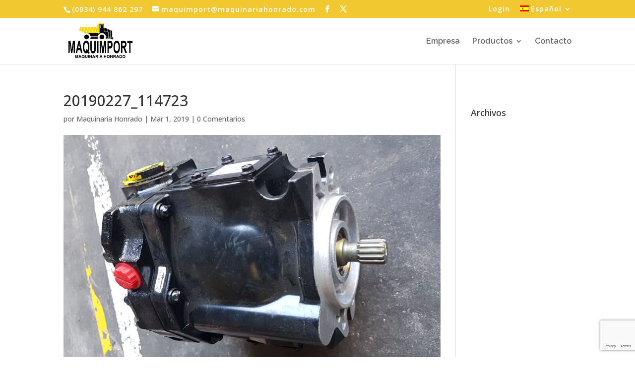

--- FILE ---
content_type: text/html; charset=utf-8
request_url: https://www.google.com/recaptcha/api2/anchor?ar=1&k=6LeZZqwpAAAAAEkMro6C6S9qJ50cNLz8nYAO6N2O&co=aHR0cHM6Ly93d3cubWFxdWluYXJpYWhvbnJhZG8uY29tOjQ0Mw..&hl=en&v=PoyoqOPhxBO7pBk68S4YbpHZ&size=invisible&anchor-ms=20000&execute-ms=30000&cb=3u6gg1kudf2
body_size: 48668
content:
<!DOCTYPE HTML><html dir="ltr" lang="en"><head><meta http-equiv="Content-Type" content="text/html; charset=UTF-8">
<meta http-equiv="X-UA-Compatible" content="IE=edge">
<title>reCAPTCHA</title>
<style type="text/css">
/* cyrillic-ext */
@font-face {
  font-family: 'Roboto';
  font-style: normal;
  font-weight: 400;
  font-stretch: 100%;
  src: url(//fonts.gstatic.com/s/roboto/v48/KFO7CnqEu92Fr1ME7kSn66aGLdTylUAMa3GUBHMdazTgWw.woff2) format('woff2');
  unicode-range: U+0460-052F, U+1C80-1C8A, U+20B4, U+2DE0-2DFF, U+A640-A69F, U+FE2E-FE2F;
}
/* cyrillic */
@font-face {
  font-family: 'Roboto';
  font-style: normal;
  font-weight: 400;
  font-stretch: 100%;
  src: url(//fonts.gstatic.com/s/roboto/v48/KFO7CnqEu92Fr1ME7kSn66aGLdTylUAMa3iUBHMdazTgWw.woff2) format('woff2');
  unicode-range: U+0301, U+0400-045F, U+0490-0491, U+04B0-04B1, U+2116;
}
/* greek-ext */
@font-face {
  font-family: 'Roboto';
  font-style: normal;
  font-weight: 400;
  font-stretch: 100%;
  src: url(//fonts.gstatic.com/s/roboto/v48/KFO7CnqEu92Fr1ME7kSn66aGLdTylUAMa3CUBHMdazTgWw.woff2) format('woff2');
  unicode-range: U+1F00-1FFF;
}
/* greek */
@font-face {
  font-family: 'Roboto';
  font-style: normal;
  font-weight: 400;
  font-stretch: 100%;
  src: url(//fonts.gstatic.com/s/roboto/v48/KFO7CnqEu92Fr1ME7kSn66aGLdTylUAMa3-UBHMdazTgWw.woff2) format('woff2');
  unicode-range: U+0370-0377, U+037A-037F, U+0384-038A, U+038C, U+038E-03A1, U+03A3-03FF;
}
/* math */
@font-face {
  font-family: 'Roboto';
  font-style: normal;
  font-weight: 400;
  font-stretch: 100%;
  src: url(//fonts.gstatic.com/s/roboto/v48/KFO7CnqEu92Fr1ME7kSn66aGLdTylUAMawCUBHMdazTgWw.woff2) format('woff2');
  unicode-range: U+0302-0303, U+0305, U+0307-0308, U+0310, U+0312, U+0315, U+031A, U+0326-0327, U+032C, U+032F-0330, U+0332-0333, U+0338, U+033A, U+0346, U+034D, U+0391-03A1, U+03A3-03A9, U+03B1-03C9, U+03D1, U+03D5-03D6, U+03F0-03F1, U+03F4-03F5, U+2016-2017, U+2034-2038, U+203C, U+2040, U+2043, U+2047, U+2050, U+2057, U+205F, U+2070-2071, U+2074-208E, U+2090-209C, U+20D0-20DC, U+20E1, U+20E5-20EF, U+2100-2112, U+2114-2115, U+2117-2121, U+2123-214F, U+2190, U+2192, U+2194-21AE, U+21B0-21E5, U+21F1-21F2, U+21F4-2211, U+2213-2214, U+2216-22FF, U+2308-230B, U+2310, U+2319, U+231C-2321, U+2336-237A, U+237C, U+2395, U+239B-23B7, U+23D0, U+23DC-23E1, U+2474-2475, U+25AF, U+25B3, U+25B7, U+25BD, U+25C1, U+25CA, U+25CC, U+25FB, U+266D-266F, U+27C0-27FF, U+2900-2AFF, U+2B0E-2B11, U+2B30-2B4C, U+2BFE, U+3030, U+FF5B, U+FF5D, U+1D400-1D7FF, U+1EE00-1EEFF;
}
/* symbols */
@font-face {
  font-family: 'Roboto';
  font-style: normal;
  font-weight: 400;
  font-stretch: 100%;
  src: url(//fonts.gstatic.com/s/roboto/v48/KFO7CnqEu92Fr1ME7kSn66aGLdTylUAMaxKUBHMdazTgWw.woff2) format('woff2');
  unicode-range: U+0001-000C, U+000E-001F, U+007F-009F, U+20DD-20E0, U+20E2-20E4, U+2150-218F, U+2190, U+2192, U+2194-2199, U+21AF, U+21E6-21F0, U+21F3, U+2218-2219, U+2299, U+22C4-22C6, U+2300-243F, U+2440-244A, U+2460-24FF, U+25A0-27BF, U+2800-28FF, U+2921-2922, U+2981, U+29BF, U+29EB, U+2B00-2BFF, U+4DC0-4DFF, U+FFF9-FFFB, U+10140-1018E, U+10190-1019C, U+101A0, U+101D0-101FD, U+102E0-102FB, U+10E60-10E7E, U+1D2C0-1D2D3, U+1D2E0-1D37F, U+1F000-1F0FF, U+1F100-1F1AD, U+1F1E6-1F1FF, U+1F30D-1F30F, U+1F315, U+1F31C, U+1F31E, U+1F320-1F32C, U+1F336, U+1F378, U+1F37D, U+1F382, U+1F393-1F39F, U+1F3A7-1F3A8, U+1F3AC-1F3AF, U+1F3C2, U+1F3C4-1F3C6, U+1F3CA-1F3CE, U+1F3D4-1F3E0, U+1F3ED, U+1F3F1-1F3F3, U+1F3F5-1F3F7, U+1F408, U+1F415, U+1F41F, U+1F426, U+1F43F, U+1F441-1F442, U+1F444, U+1F446-1F449, U+1F44C-1F44E, U+1F453, U+1F46A, U+1F47D, U+1F4A3, U+1F4B0, U+1F4B3, U+1F4B9, U+1F4BB, U+1F4BF, U+1F4C8-1F4CB, U+1F4D6, U+1F4DA, U+1F4DF, U+1F4E3-1F4E6, U+1F4EA-1F4ED, U+1F4F7, U+1F4F9-1F4FB, U+1F4FD-1F4FE, U+1F503, U+1F507-1F50B, U+1F50D, U+1F512-1F513, U+1F53E-1F54A, U+1F54F-1F5FA, U+1F610, U+1F650-1F67F, U+1F687, U+1F68D, U+1F691, U+1F694, U+1F698, U+1F6AD, U+1F6B2, U+1F6B9-1F6BA, U+1F6BC, U+1F6C6-1F6CF, U+1F6D3-1F6D7, U+1F6E0-1F6EA, U+1F6F0-1F6F3, U+1F6F7-1F6FC, U+1F700-1F7FF, U+1F800-1F80B, U+1F810-1F847, U+1F850-1F859, U+1F860-1F887, U+1F890-1F8AD, U+1F8B0-1F8BB, U+1F8C0-1F8C1, U+1F900-1F90B, U+1F93B, U+1F946, U+1F984, U+1F996, U+1F9E9, U+1FA00-1FA6F, U+1FA70-1FA7C, U+1FA80-1FA89, U+1FA8F-1FAC6, U+1FACE-1FADC, U+1FADF-1FAE9, U+1FAF0-1FAF8, U+1FB00-1FBFF;
}
/* vietnamese */
@font-face {
  font-family: 'Roboto';
  font-style: normal;
  font-weight: 400;
  font-stretch: 100%;
  src: url(//fonts.gstatic.com/s/roboto/v48/KFO7CnqEu92Fr1ME7kSn66aGLdTylUAMa3OUBHMdazTgWw.woff2) format('woff2');
  unicode-range: U+0102-0103, U+0110-0111, U+0128-0129, U+0168-0169, U+01A0-01A1, U+01AF-01B0, U+0300-0301, U+0303-0304, U+0308-0309, U+0323, U+0329, U+1EA0-1EF9, U+20AB;
}
/* latin-ext */
@font-face {
  font-family: 'Roboto';
  font-style: normal;
  font-weight: 400;
  font-stretch: 100%;
  src: url(//fonts.gstatic.com/s/roboto/v48/KFO7CnqEu92Fr1ME7kSn66aGLdTylUAMa3KUBHMdazTgWw.woff2) format('woff2');
  unicode-range: U+0100-02BA, U+02BD-02C5, U+02C7-02CC, U+02CE-02D7, U+02DD-02FF, U+0304, U+0308, U+0329, U+1D00-1DBF, U+1E00-1E9F, U+1EF2-1EFF, U+2020, U+20A0-20AB, U+20AD-20C0, U+2113, U+2C60-2C7F, U+A720-A7FF;
}
/* latin */
@font-face {
  font-family: 'Roboto';
  font-style: normal;
  font-weight: 400;
  font-stretch: 100%;
  src: url(//fonts.gstatic.com/s/roboto/v48/KFO7CnqEu92Fr1ME7kSn66aGLdTylUAMa3yUBHMdazQ.woff2) format('woff2');
  unicode-range: U+0000-00FF, U+0131, U+0152-0153, U+02BB-02BC, U+02C6, U+02DA, U+02DC, U+0304, U+0308, U+0329, U+2000-206F, U+20AC, U+2122, U+2191, U+2193, U+2212, U+2215, U+FEFF, U+FFFD;
}
/* cyrillic-ext */
@font-face {
  font-family: 'Roboto';
  font-style: normal;
  font-weight: 500;
  font-stretch: 100%;
  src: url(//fonts.gstatic.com/s/roboto/v48/KFO7CnqEu92Fr1ME7kSn66aGLdTylUAMa3GUBHMdazTgWw.woff2) format('woff2');
  unicode-range: U+0460-052F, U+1C80-1C8A, U+20B4, U+2DE0-2DFF, U+A640-A69F, U+FE2E-FE2F;
}
/* cyrillic */
@font-face {
  font-family: 'Roboto';
  font-style: normal;
  font-weight: 500;
  font-stretch: 100%;
  src: url(//fonts.gstatic.com/s/roboto/v48/KFO7CnqEu92Fr1ME7kSn66aGLdTylUAMa3iUBHMdazTgWw.woff2) format('woff2');
  unicode-range: U+0301, U+0400-045F, U+0490-0491, U+04B0-04B1, U+2116;
}
/* greek-ext */
@font-face {
  font-family: 'Roboto';
  font-style: normal;
  font-weight: 500;
  font-stretch: 100%;
  src: url(//fonts.gstatic.com/s/roboto/v48/KFO7CnqEu92Fr1ME7kSn66aGLdTylUAMa3CUBHMdazTgWw.woff2) format('woff2');
  unicode-range: U+1F00-1FFF;
}
/* greek */
@font-face {
  font-family: 'Roboto';
  font-style: normal;
  font-weight: 500;
  font-stretch: 100%;
  src: url(//fonts.gstatic.com/s/roboto/v48/KFO7CnqEu92Fr1ME7kSn66aGLdTylUAMa3-UBHMdazTgWw.woff2) format('woff2');
  unicode-range: U+0370-0377, U+037A-037F, U+0384-038A, U+038C, U+038E-03A1, U+03A3-03FF;
}
/* math */
@font-face {
  font-family: 'Roboto';
  font-style: normal;
  font-weight: 500;
  font-stretch: 100%;
  src: url(//fonts.gstatic.com/s/roboto/v48/KFO7CnqEu92Fr1ME7kSn66aGLdTylUAMawCUBHMdazTgWw.woff2) format('woff2');
  unicode-range: U+0302-0303, U+0305, U+0307-0308, U+0310, U+0312, U+0315, U+031A, U+0326-0327, U+032C, U+032F-0330, U+0332-0333, U+0338, U+033A, U+0346, U+034D, U+0391-03A1, U+03A3-03A9, U+03B1-03C9, U+03D1, U+03D5-03D6, U+03F0-03F1, U+03F4-03F5, U+2016-2017, U+2034-2038, U+203C, U+2040, U+2043, U+2047, U+2050, U+2057, U+205F, U+2070-2071, U+2074-208E, U+2090-209C, U+20D0-20DC, U+20E1, U+20E5-20EF, U+2100-2112, U+2114-2115, U+2117-2121, U+2123-214F, U+2190, U+2192, U+2194-21AE, U+21B0-21E5, U+21F1-21F2, U+21F4-2211, U+2213-2214, U+2216-22FF, U+2308-230B, U+2310, U+2319, U+231C-2321, U+2336-237A, U+237C, U+2395, U+239B-23B7, U+23D0, U+23DC-23E1, U+2474-2475, U+25AF, U+25B3, U+25B7, U+25BD, U+25C1, U+25CA, U+25CC, U+25FB, U+266D-266F, U+27C0-27FF, U+2900-2AFF, U+2B0E-2B11, U+2B30-2B4C, U+2BFE, U+3030, U+FF5B, U+FF5D, U+1D400-1D7FF, U+1EE00-1EEFF;
}
/* symbols */
@font-face {
  font-family: 'Roboto';
  font-style: normal;
  font-weight: 500;
  font-stretch: 100%;
  src: url(//fonts.gstatic.com/s/roboto/v48/KFO7CnqEu92Fr1ME7kSn66aGLdTylUAMaxKUBHMdazTgWw.woff2) format('woff2');
  unicode-range: U+0001-000C, U+000E-001F, U+007F-009F, U+20DD-20E0, U+20E2-20E4, U+2150-218F, U+2190, U+2192, U+2194-2199, U+21AF, U+21E6-21F0, U+21F3, U+2218-2219, U+2299, U+22C4-22C6, U+2300-243F, U+2440-244A, U+2460-24FF, U+25A0-27BF, U+2800-28FF, U+2921-2922, U+2981, U+29BF, U+29EB, U+2B00-2BFF, U+4DC0-4DFF, U+FFF9-FFFB, U+10140-1018E, U+10190-1019C, U+101A0, U+101D0-101FD, U+102E0-102FB, U+10E60-10E7E, U+1D2C0-1D2D3, U+1D2E0-1D37F, U+1F000-1F0FF, U+1F100-1F1AD, U+1F1E6-1F1FF, U+1F30D-1F30F, U+1F315, U+1F31C, U+1F31E, U+1F320-1F32C, U+1F336, U+1F378, U+1F37D, U+1F382, U+1F393-1F39F, U+1F3A7-1F3A8, U+1F3AC-1F3AF, U+1F3C2, U+1F3C4-1F3C6, U+1F3CA-1F3CE, U+1F3D4-1F3E0, U+1F3ED, U+1F3F1-1F3F3, U+1F3F5-1F3F7, U+1F408, U+1F415, U+1F41F, U+1F426, U+1F43F, U+1F441-1F442, U+1F444, U+1F446-1F449, U+1F44C-1F44E, U+1F453, U+1F46A, U+1F47D, U+1F4A3, U+1F4B0, U+1F4B3, U+1F4B9, U+1F4BB, U+1F4BF, U+1F4C8-1F4CB, U+1F4D6, U+1F4DA, U+1F4DF, U+1F4E3-1F4E6, U+1F4EA-1F4ED, U+1F4F7, U+1F4F9-1F4FB, U+1F4FD-1F4FE, U+1F503, U+1F507-1F50B, U+1F50D, U+1F512-1F513, U+1F53E-1F54A, U+1F54F-1F5FA, U+1F610, U+1F650-1F67F, U+1F687, U+1F68D, U+1F691, U+1F694, U+1F698, U+1F6AD, U+1F6B2, U+1F6B9-1F6BA, U+1F6BC, U+1F6C6-1F6CF, U+1F6D3-1F6D7, U+1F6E0-1F6EA, U+1F6F0-1F6F3, U+1F6F7-1F6FC, U+1F700-1F7FF, U+1F800-1F80B, U+1F810-1F847, U+1F850-1F859, U+1F860-1F887, U+1F890-1F8AD, U+1F8B0-1F8BB, U+1F8C0-1F8C1, U+1F900-1F90B, U+1F93B, U+1F946, U+1F984, U+1F996, U+1F9E9, U+1FA00-1FA6F, U+1FA70-1FA7C, U+1FA80-1FA89, U+1FA8F-1FAC6, U+1FACE-1FADC, U+1FADF-1FAE9, U+1FAF0-1FAF8, U+1FB00-1FBFF;
}
/* vietnamese */
@font-face {
  font-family: 'Roboto';
  font-style: normal;
  font-weight: 500;
  font-stretch: 100%;
  src: url(//fonts.gstatic.com/s/roboto/v48/KFO7CnqEu92Fr1ME7kSn66aGLdTylUAMa3OUBHMdazTgWw.woff2) format('woff2');
  unicode-range: U+0102-0103, U+0110-0111, U+0128-0129, U+0168-0169, U+01A0-01A1, U+01AF-01B0, U+0300-0301, U+0303-0304, U+0308-0309, U+0323, U+0329, U+1EA0-1EF9, U+20AB;
}
/* latin-ext */
@font-face {
  font-family: 'Roboto';
  font-style: normal;
  font-weight: 500;
  font-stretch: 100%;
  src: url(//fonts.gstatic.com/s/roboto/v48/KFO7CnqEu92Fr1ME7kSn66aGLdTylUAMa3KUBHMdazTgWw.woff2) format('woff2');
  unicode-range: U+0100-02BA, U+02BD-02C5, U+02C7-02CC, U+02CE-02D7, U+02DD-02FF, U+0304, U+0308, U+0329, U+1D00-1DBF, U+1E00-1E9F, U+1EF2-1EFF, U+2020, U+20A0-20AB, U+20AD-20C0, U+2113, U+2C60-2C7F, U+A720-A7FF;
}
/* latin */
@font-face {
  font-family: 'Roboto';
  font-style: normal;
  font-weight: 500;
  font-stretch: 100%;
  src: url(//fonts.gstatic.com/s/roboto/v48/KFO7CnqEu92Fr1ME7kSn66aGLdTylUAMa3yUBHMdazQ.woff2) format('woff2');
  unicode-range: U+0000-00FF, U+0131, U+0152-0153, U+02BB-02BC, U+02C6, U+02DA, U+02DC, U+0304, U+0308, U+0329, U+2000-206F, U+20AC, U+2122, U+2191, U+2193, U+2212, U+2215, U+FEFF, U+FFFD;
}
/* cyrillic-ext */
@font-face {
  font-family: 'Roboto';
  font-style: normal;
  font-weight: 900;
  font-stretch: 100%;
  src: url(//fonts.gstatic.com/s/roboto/v48/KFO7CnqEu92Fr1ME7kSn66aGLdTylUAMa3GUBHMdazTgWw.woff2) format('woff2');
  unicode-range: U+0460-052F, U+1C80-1C8A, U+20B4, U+2DE0-2DFF, U+A640-A69F, U+FE2E-FE2F;
}
/* cyrillic */
@font-face {
  font-family: 'Roboto';
  font-style: normal;
  font-weight: 900;
  font-stretch: 100%;
  src: url(//fonts.gstatic.com/s/roboto/v48/KFO7CnqEu92Fr1ME7kSn66aGLdTylUAMa3iUBHMdazTgWw.woff2) format('woff2');
  unicode-range: U+0301, U+0400-045F, U+0490-0491, U+04B0-04B1, U+2116;
}
/* greek-ext */
@font-face {
  font-family: 'Roboto';
  font-style: normal;
  font-weight: 900;
  font-stretch: 100%;
  src: url(//fonts.gstatic.com/s/roboto/v48/KFO7CnqEu92Fr1ME7kSn66aGLdTylUAMa3CUBHMdazTgWw.woff2) format('woff2');
  unicode-range: U+1F00-1FFF;
}
/* greek */
@font-face {
  font-family: 'Roboto';
  font-style: normal;
  font-weight: 900;
  font-stretch: 100%;
  src: url(//fonts.gstatic.com/s/roboto/v48/KFO7CnqEu92Fr1ME7kSn66aGLdTylUAMa3-UBHMdazTgWw.woff2) format('woff2');
  unicode-range: U+0370-0377, U+037A-037F, U+0384-038A, U+038C, U+038E-03A1, U+03A3-03FF;
}
/* math */
@font-face {
  font-family: 'Roboto';
  font-style: normal;
  font-weight: 900;
  font-stretch: 100%;
  src: url(//fonts.gstatic.com/s/roboto/v48/KFO7CnqEu92Fr1ME7kSn66aGLdTylUAMawCUBHMdazTgWw.woff2) format('woff2');
  unicode-range: U+0302-0303, U+0305, U+0307-0308, U+0310, U+0312, U+0315, U+031A, U+0326-0327, U+032C, U+032F-0330, U+0332-0333, U+0338, U+033A, U+0346, U+034D, U+0391-03A1, U+03A3-03A9, U+03B1-03C9, U+03D1, U+03D5-03D6, U+03F0-03F1, U+03F4-03F5, U+2016-2017, U+2034-2038, U+203C, U+2040, U+2043, U+2047, U+2050, U+2057, U+205F, U+2070-2071, U+2074-208E, U+2090-209C, U+20D0-20DC, U+20E1, U+20E5-20EF, U+2100-2112, U+2114-2115, U+2117-2121, U+2123-214F, U+2190, U+2192, U+2194-21AE, U+21B0-21E5, U+21F1-21F2, U+21F4-2211, U+2213-2214, U+2216-22FF, U+2308-230B, U+2310, U+2319, U+231C-2321, U+2336-237A, U+237C, U+2395, U+239B-23B7, U+23D0, U+23DC-23E1, U+2474-2475, U+25AF, U+25B3, U+25B7, U+25BD, U+25C1, U+25CA, U+25CC, U+25FB, U+266D-266F, U+27C0-27FF, U+2900-2AFF, U+2B0E-2B11, U+2B30-2B4C, U+2BFE, U+3030, U+FF5B, U+FF5D, U+1D400-1D7FF, U+1EE00-1EEFF;
}
/* symbols */
@font-face {
  font-family: 'Roboto';
  font-style: normal;
  font-weight: 900;
  font-stretch: 100%;
  src: url(//fonts.gstatic.com/s/roboto/v48/KFO7CnqEu92Fr1ME7kSn66aGLdTylUAMaxKUBHMdazTgWw.woff2) format('woff2');
  unicode-range: U+0001-000C, U+000E-001F, U+007F-009F, U+20DD-20E0, U+20E2-20E4, U+2150-218F, U+2190, U+2192, U+2194-2199, U+21AF, U+21E6-21F0, U+21F3, U+2218-2219, U+2299, U+22C4-22C6, U+2300-243F, U+2440-244A, U+2460-24FF, U+25A0-27BF, U+2800-28FF, U+2921-2922, U+2981, U+29BF, U+29EB, U+2B00-2BFF, U+4DC0-4DFF, U+FFF9-FFFB, U+10140-1018E, U+10190-1019C, U+101A0, U+101D0-101FD, U+102E0-102FB, U+10E60-10E7E, U+1D2C0-1D2D3, U+1D2E0-1D37F, U+1F000-1F0FF, U+1F100-1F1AD, U+1F1E6-1F1FF, U+1F30D-1F30F, U+1F315, U+1F31C, U+1F31E, U+1F320-1F32C, U+1F336, U+1F378, U+1F37D, U+1F382, U+1F393-1F39F, U+1F3A7-1F3A8, U+1F3AC-1F3AF, U+1F3C2, U+1F3C4-1F3C6, U+1F3CA-1F3CE, U+1F3D4-1F3E0, U+1F3ED, U+1F3F1-1F3F3, U+1F3F5-1F3F7, U+1F408, U+1F415, U+1F41F, U+1F426, U+1F43F, U+1F441-1F442, U+1F444, U+1F446-1F449, U+1F44C-1F44E, U+1F453, U+1F46A, U+1F47D, U+1F4A3, U+1F4B0, U+1F4B3, U+1F4B9, U+1F4BB, U+1F4BF, U+1F4C8-1F4CB, U+1F4D6, U+1F4DA, U+1F4DF, U+1F4E3-1F4E6, U+1F4EA-1F4ED, U+1F4F7, U+1F4F9-1F4FB, U+1F4FD-1F4FE, U+1F503, U+1F507-1F50B, U+1F50D, U+1F512-1F513, U+1F53E-1F54A, U+1F54F-1F5FA, U+1F610, U+1F650-1F67F, U+1F687, U+1F68D, U+1F691, U+1F694, U+1F698, U+1F6AD, U+1F6B2, U+1F6B9-1F6BA, U+1F6BC, U+1F6C6-1F6CF, U+1F6D3-1F6D7, U+1F6E0-1F6EA, U+1F6F0-1F6F3, U+1F6F7-1F6FC, U+1F700-1F7FF, U+1F800-1F80B, U+1F810-1F847, U+1F850-1F859, U+1F860-1F887, U+1F890-1F8AD, U+1F8B0-1F8BB, U+1F8C0-1F8C1, U+1F900-1F90B, U+1F93B, U+1F946, U+1F984, U+1F996, U+1F9E9, U+1FA00-1FA6F, U+1FA70-1FA7C, U+1FA80-1FA89, U+1FA8F-1FAC6, U+1FACE-1FADC, U+1FADF-1FAE9, U+1FAF0-1FAF8, U+1FB00-1FBFF;
}
/* vietnamese */
@font-face {
  font-family: 'Roboto';
  font-style: normal;
  font-weight: 900;
  font-stretch: 100%;
  src: url(//fonts.gstatic.com/s/roboto/v48/KFO7CnqEu92Fr1ME7kSn66aGLdTylUAMa3OUBHMdazTgWw.woff2) format('woff2');
  unicode-range: U+0102-0103, U+0110-0111, U+0128-0129, U+0168-0169, U+01A0-01A1, U+01AF-01B0, U+0300-0301, U+0303-0304, U+0308-0309, U+0323, U+0329, U+1EA0-1EF9, U+20AB;
}
/* latin-ext */
@font-face {
  font-family: 'Roboto';
  font-style: normal;
  font-weight: 900;
  font-stretch: 100%;
  src: url(//fonts.gstatic.com/s/roboto/v48/KFO7CnqEu92Fr1ME7kSn66aGLdTylUAMa3KUBHMdazTgWw.woff2) format('woff2');
  unicode-range: U+0100-02BA, U+02BD-02C5, U+02C7-02CC, U+02CE-02D7, U+02DD-02FF, U+0304, U+0308, U+0329, U+1D00-1DBF, U+1E00-1E9F, U+1EF2-1EFF, U+2020, U+20A0-20AB, U+20AD-20C0, U+2113, U+2C60-2C7F, U+A720-A7FF;
}
/* latin */
@font-face {
  font-family: 'Roboto';
  font-style: normal;
  font-weight: 900;
  font-stretch: 100%;
  src: url(//fonts.gstatic.com/s/roboto/v48/KFO7CnqEu92Fr1ME7kSn66aGLdTylUAMa3yUBHMdazQ.woff2) format('woff2');
  unicode-range: U+0000-00FF, U+0131, U+0152-0153, U+02BB-02BC, U+02C6, U+02DA, U+02DC, U+0304, U+0308, U+0329, U+2000-206F, U+20AC, U+2122, U+2191, U+2193, U+2212, U+2215, U+FEFF, U+FFFD;
}

</style>
<link rel="stylesheet" type="text/css" href="https://www.gstatic.com/recaptcha/releases/PoyoqOPhxBO7pBk68S4YbpHZ/styles__ltr.css">
<script nonce="bIWjUrsAh-z7t2BwQo1BMw" type="text/javascript">window['__recaptcha_api'] = 'https://www.google.com/recaptcha/api2/';</script>
<script type="text/javascript" src="https://www.gstatic.com/recaptcha/releases/PoyoqOPhxBO7pBk68S4YbpHZ/recaptcha__en.js" nonce="bIWjUrsAh-z7t2BwQo1BMw">
      
    </script></head>
<body><div id="rc-anchor-alert" class="rc-anchor-alert"></div>
<input type="hidden" id="recaptcha-token" value="[base64]">
<script type="text/javascript" nonce="bIWjUrsAh-z7t2BwQo1BMw">
      recaptcha.anchor.Main.init("[\x22ainput\x22,[\x22bgdata\x22,\x22\x22,\[base64]/[base64]/[base64]/ZyhXLGgpOnEoW04sMjEsbF0sVywwKSxoKSxmYWxzZSxmYWxzZSl9Y2F0Y2goayl7RygzNTgsVyk/[base64]/[base64]/[base64]/[base64]/[base64]/[base64]/[base64]/bmV3IEJbT10oRFswXSk6dz09Mj9uZXcgQltPXShEWzBdLERbMV0pOnc9PTM/bmV3IEJbT10oRFswXSxEWzFdLERbMl0pOnc9PTQ/[base64]/[base64]/[base64]/[base64]/[base64]\\u003d\x22,\[base64]\\u003d\x22,\[base64]/CvHrCjsKWwrsNwrHDmnPCjFJvwoAUw7TDvA8XwoQrw7HCh0vCvRFFMW5Sczh5woLCt8OLIMKMRiABasOTwp/CmsOyw5fCrsOTwrM/PSnDqD8Zw5A1fcOfwpHDsmbDncK3w6okw5HCgcKJQgHCtcKOw4XDuWkEEnXChMOQwoZnCEdCdMOcw6nCkMOTGEEzwq/Cv8OHw4zCqMKlwqEbGMO7bsOKw4Mcw4nDnHx/bQ5xFcOubmHCv8OzXmB8w6fCuMKZw55tJQHCohXCu8OlKsOcQxnCnzB6w5ggL0XDkMOabsKpA0xOXMKDHFdTwrI8w6LCjMOFQyzCp2pJw5XDrMOTwrM0wrfDrsOWwofDm1vDsRtzwrTCr8OdwpIHCVxfw6Fgw4sXw6PCtkdxaVHCpDzDiThDNhw/IMOeW2k2wpV0fzZ9XS/Dqmc7wpnDvMKPw54kJDTDjUcuwokEw5DCigl2UcKueylxwolQLcO7w64Gw5PCgGUPwrTDjcOPLADDvz/[base64]/[base64]/Di0sKw4pLCzIrUBpCwrFhw4XClQLDswLCt0t3w5wmwpA3w6FVX8KoFB/[base64]/woYEOCtWwqcGIlrDlSTCgnIyw4fDjUbCuMK3NsK8w61tw5tRV24zdR1Pw53Drj9kw43Cgy/CggB0QxDCs8OKYE7ChMK4RcK5wqgrwrHCqV99wrI3w5ljw5XDt8O0dGfCrMKPw5LDpynDhsObw47CisKdaMK5w4/[base64]/CnsKrGsOvCDE9wrJ9GBrDlsOjwqpHw6PDhnPDnF/Cj8ONWMO4w54Aw5kIeE3DrG/DhQkZWwPDr1rDhsKXRBbClwYhw4rCncOpw5bCnE1Pw7xDIEvChA13w7/[base64]/RwYzaMOgA3ZcXgzCkcK5w5IzW0FdAsKGw4fCqgIHAT5WK8Klw7fCu8OEwpHDnMKWDsO0w6fDl8K1fVzCvsOzw4/Ct8KMwrZwU8OIwr7CgEfDnBHCscOyw4DDtXDDglk0KmYaw4MLB8OUCMK+wp9dw549wp/[base64]/YsKaT8OZw4MwwpjDicOQB8O/VsK2CE/[base64]/DhsODw73DokbCqUvCrWw4wpzCuX3Dq8OxWcOdeQNBMirCh8KrwoxOw4xOw6lLw5zDpsKhUsKWUMKPw7RlcQoDXcOedS8+wr0/AFVdwocRwqpxaxtaLTlVwqfDlgjDm1DDh8Ogwrd6w6XCgx3DosOBamPDpWx6wpDCix9tTyPDpT8Qw7/CplMnwpHCpMOKw5DDmy/[base64]/w5UgwoLDnsKgw4ZSL37CmcOXcMK3GsKvbcKmEMKoW8KbakFxfwPCkmnCj8O0CErDt8K7w6rCsMK6w7rCnz/CsSQ8w4nCokdteA7DvWAYw7fCukTDu0UGYibDhh4/KcKEw6I1DBDCpsOyCsOfwpnCg8KMwrbCssOJwoIxwphjwrvCnAkDQE0OGMKxwpgTw4xjwpdwwp7CtcOER8KcB8OmDUR8CS8GwphBOMK0OsOGVMOpw5grw5MOw7TCvA1MYcOww6LDncOCwqQGwo3ClH/DpMO+G8KdLF48ckXCu8OGw5/CqcKCwp7CrzjDgH0Swog4SsKfwrXCoBrDtcKTdMKpWzrDkcO2e0d0wpzDqMKhXWPClB8iwofDgUguAyp8FW5JwqV/[base64]/R34nw79MwpXDvsKZS39oHMOmwotcPcKjG3o2w6jDvcKdwoVcT8OjQ8KAwqM2w6gubsOlwphvw6vClsOyNmPCnMKJw7hswqpbw6nCv8OjM29lQMOIKcKHTn7Dgz/CisKywqJew5I5wr7CnRd5ci/DssKZwqTCpcOjw4DCrydvPx0Cw5oZw6/Cs153Fn3Cs3LDusOSw5zCjRXCnsOuEkXCk8KiYDTDiMOgw6oFU8O5w4vCtEvDkcO+GsKOV8OLwrnClEnDl8KuasOVw7jDlgUMw5V/XMKHwqbDuXQJwqQUwp7CmErDsConw5DCqE7CgjMUSsKJNjHCv3U9FcOXClMaH8KFPsKyYyXCrR/DpcOzQ0BYw4Qewp00AsKgw4vCsMKcVFnCrsOIwq4sw64zwoxeYhfCt8ObwrsEwqXDiyTCpDDCp8OQYMK+RxI/[base64]/wpfDl8KyTRjDk8KxeWdsw4bCqisMwrskYS1fwpXDmcOIw6vCjsKifcKZwpXCp8OSdsOee8O9McORwowia8O5HMKtFMOXP2LDrm7CsU3Do8KLNTfDu8KMYw/[base64]/GsKawr0nQ8O9wqfCpU7DiQEsw5vCpcK3V0krwq/[base64]/[base64]/DgAHCowfCgMK3M8O/[base64]/CnhVew4QWwpLCggE5wpcAw5jCuMOvATzDjxwLF8KMwpFrw7Uiw6HCiHfDlcKxw58zFh1xwoQdwphwwrRxV3EdwpXDtcOcS8OLw7nCl1w1wrgdeB9rw5LCjsKBwrV/w4LDmEYSw6zDjwF4dsOKVsOPw57Ck3YcwpHDqjQ0A1/CuBwSw58fwrfDmx9+woYwOhXCmcO9wobCvH/Dl8OBwrclfMKzcsKuTB0/woDCuS3Cs8KTQDBROhw7Yn/Dki0OeHkZw5E5URwwWcKkwo8twpDCsMKMw5nCjsO+BiZxwqbCvsORH2Ysw5DDgX4yaMKoKCRhARLDmcOXw6nCp8OpUsOTPUh/wroBSUfCicO1ZXbCtcOxHcKsLkbCu8KGFj4/[base64]/[base64]/Dr8O8wqJTbnbDp8K+eRl2TnNvwqloe1vDpMO/fMKfCTxFwoRCw6JcK8KEFsO3w5XClcOfw6nDsHh/f8OLKCXCqXRqTC4Lwps5WmIPDsKJGUUabUhtIz5mVlkqC8O6QRJfwpXCvV/DtsKyw5k2w5DDgkbDqGJ5VMKQw7/[base64]/wrAtP8KQwrQnR8Kywq0Gw73DrTPDk2lqSDXDqCE1JMKEwrjDmMONYV/[base64]/CkvDjAXDu0vCrT/Cq8K2wpMjw4A3cmtCwoPCiFB0w67DrsOfw4bDuQItwoTDnWIuGHpZw71ka8KDwp/CgGHDknHDpsODw4RdwpluecOPw5vCmhpow7xHLHciwrN9UCw4ERxtwp1vD8KVDMOYWkYHRcOwcTTCjVHCtgHDrMK5wpDCqcKEwoRuwp0zb8OtdMOzAXYowppIwoZDBDjDl8OINXNWwpTDgkfCsh7Cjl/DrRXDucOHwp9twq9Jw7c1bB/CiFDDiSjDmsOIdCMScsO0WHxiTUfCoEEwCAvCtXBdIcOJwoMSWQMUTBDDisKUAG5WwrDDq0zDtMKZw60fJjPDjMOIFVjDlx4CdMK0QjE0w6zDsEvDhsKpw5Byw4EKL8OJYHrCq8KQwrtqZ3HDqMKkSSHDgsK8WMOJwqDDnUo/wq/DvRt7w793J8OAMk/Ck1XDugjDssK6CMOXwpQMbcKYMsO5EcKFL8KeYXLChBdnW8KgZMO4dAwvwo/DqMOuw58DGsOiRX/Do8O0w6zCo0MqQ8O3wrZmwoEhw63Cq2IeFsKXwohgBsOHwoYFVhxhw5fDmMKIO8KawpfDn8K4esKJXiLChsOCwohqwrLDvMKCwo7Dv8K7WcOrJgslw5AkPcORZ8OZdRwjwpkxby/DnmIvHgkLw5jCt8K7wp47wprDjsOhHjTCsjrDpsKuNsO2w4fCj2/CisOWK8ODAMKLVHN5w4UYRcKTLsOCMsKyw6zDvS7DuMK8w7k1OMOOBkPDoXFkwqcSRMOHaCVJTMO1wq1BeETCv07DuznCqBPCoXNcwqYmw6nDrCTCiAglwqx0w5vCkTPDkcKiU3nCrFnCicOVwpTDjsKIDG3Do8O6w5AjwqLCuMKUw5/[base64]/[base64]/DrC7CncOtw7xHw6kRwrVZwoTDscORw7DCkGNxViFESBU8wpnDmMK/woDCmcKhwrHDu0rCsjEdMAd/HsKWOGXDrygEw6HCvcKqLcKFwrhzGMKDwovDocKOwoYLw57DpsKpw4HDjsK9U8ONP2vCmMOLw77DpjbDmyfCqcOow6PDomdIwowQw55/wpLDs8OjRShMaivDicKMaAvDg8OvwoXDtTkTw5PDrX/[base64]/DlcK4WSTCr8KRw4HCiU3DjGrClsKJwrTDhsKpw4cWMsO1wr/Co3/Cl1zChUTCqRxBwpZWw6/[base64]/CgDXCkEjCti5weEvCkcOxw4/DuMKVwrLCmmApEnLCkVVMUsK/wqfCnsKHwp3CviXDlxhFfE8INV11UnHDrkLCl8KhwrLCm8K9TMOywpTDvMO9WW/DlXDDp3rDicOaCsOkwonDuMKaw4/Du8KzIStDw6B0wrjDhgZxwqXDpsOlw5U8wrxRwrvClMOeShnDjQ/DjMOjwqZ1w400bcOcw77CrxfCrsO/wqHDtMOqXQXDsMOVw6fDoSnCq8KBdUrCjTQvw6PCvsOpwpslQcO9w4DDiTsZw5dKwqDCgcOnSMOkOh7Dk8ORdFDDrGEzwqjCqxsZwpZNw4QPb1fDh2Rvw6xKwqUXwoV5w51SwohkAWfCnEzChsKtw6HCtMOHw6AEw5hDwoBwwoXCncOpWjIew6c/w58TwoLCnEXDhcOnc8OYD3rCkC9KW8OCSWN/V8Kuw5jDmwbClSkLw6VswpnDoMKuwpYub8Kfwq5yw5NfdD9Rw6c0fzg+wqvCtSHDk8KZDcKCNcOfHU8/WhJJw5LCk8OLwphHXMK+woYjw4MLw53ChMObCgdTNXjCs8KZw4bCnlHDqsOQSMKPI8OsZDbCssKeWsOfGcKlRyXDhQguLV/Cr8OMM8KSwrDDl8KacMKVw69Rw59BwrzCkjgiRAnDjzLCvDxlT8Off8OcDMO1D8Kxc8O9w7ENw5XDtjLCu8O4e8Ohwq3Cm0jCicOew7IPQUgXw58uwoHCggjCsR/DhCEkRcOUF8Ovw6pcJMKPwqB5bWbDo3ZAwpvDhQXDtUlVZBbDqsOZMcOsNsO+w5lAw4QCf8O/bWJewovDn8OXw67CjMKnNXE9D8OmaMKJw5vDkcOWB8KIPcKVwpljO8Ogd8OqXsONNcKXa8OKwr3CmghDwoR5SMKQf0EMJMKew5jDjwrCkwxjw63DkUHCnMKgwofDjy/CrcOvw5/DhcKeXcO3TQTCm8OOC8KTDw9IWzNzcBrCi0NDw6LCt0rDonXClcOtIsOBSmBYBFvDl8Kzw7UgPCbCgMOgwqbDgcKrw58YDsK0woAXUcO9BMOiXMKpw7nDscOpcG3CrDB6K3ohwoUJV8OFejZ/a8KYwqLCjsOewqVfHcOcw4DCl3Z8w4bDi8ORw6fCusKLwqtewqHCkUjDnk7Ci8KywoPDo8OWwqnDvcKKwpXDisKeGGtUOsOSw49ew7UMcUXCtGDCh8Kmwp/DqsOZEsKnw4DCmMOZPREbaxd1D8KjF8OTw6jDmGLCiBkSwpPCi8OGwo/[base64]/DoMKTPMOvP8O0w6YLwoI3RGonwrHDsMKFwq3ChDnDm8ORw4V5w4XCrG3CgwFUe8OFwrDDtjRfNDHCsHcfI8KYA8KMPMKcMXTDtABRwq/CqMOvFVHDvWE5ZcO3K8KYwr4FQVbDljZnworCqw9DwrDDrhAgasK+bcOuPSDClcO6wp3CtDvDu1Z0HMOyw4zCgsOqDQrDl8KJIcOCwrMQcVvChigRw4/[base64]/Dgwdkw43Dt0HDpiYFfcOMwr/DuCYUwrLDnCxYw4tNZsOAEMKZRcKiKMK4dcKPCW1Sw71Tw6jCkDQFTmMHwpjCk8OqFGp9w67DlmILw6o/[base64]/[base64]/w4/CrMK0wqrDpsObGljDoE0yw6nDiCEsTMORKmMyQkXDigzCqRdJw7k1fXpzwqk3ZMOFTTdCw7nDpCbDlsKIw4Q5wo7DisKDwrfCrRdGEMO6wpfDt8O6P8K9bw7CrBbDr2rDjMOOdMKxw4AcwqnDnCM/wp9QwonDs04gw5rDk2XDscOvwqbDt8KpLcKQXCRew6rDoxwJVMKWwpsswpxDw6R/YQoJf8Osw6JvEAZOw61Sw6nDqnEbfMOFZz01PW7CqwPDoht3wr1kw5TDlMO1JsKbBU52TMOKBMOUwpBawrtLDD3DqXpkZMKXbnrCoTHCusOMw6kxZMKLY8O/wrNww4tkw5LDiBR3wosvwrNfEMOUcnZyw5fCu8KjPTXDkMOzw4h+wq1QwodDdl3DiC7DoHLDiycZLgZieMKzMcKaw7ENMUfDncK/w7bCtsOEEE/DrBrCicO0GsO8MhXCj8Klw40Vw6EMwpfDm3YjwrbClw/Cl8K0wrNwODR1w5IAwpPDi8OpXgvDkD/[base64]/w5Mkw4XDkw/DjDFqwqXDuGtnwprCoMOgB8KbwoTCicK0NxgGwqfCmHI3DsOkwrM6H8OCw4MdBnpXO8KWD8KUbjfDnxVtw5oMw4XDpsKHwokgSsO9w6LCgsOGwrjDuUHDvFsxwqTClMKcwr/DncOZTcKcwqIlGH4VfcOFwr3CkSMHZQnCl8OmWVh7wrbCqTJCwrFOZ8KFLMKFSMOeUBojYcO8w7XCumRgw6cCIMKJwoQ/S1HCuMO+wo7CgsOCQcOhKVTDgXgowrUqw7YQCgjCkMOwG8OCw7kAWsOEVUzCpcOMwqjCoQgEw54qaMKbwpofZsK3aWRSwr4nwoLDk8OCwpN/wpkBw4UVJEnCvMKIwqfCscOcwqgaDMOOw5LDk3QpwrXDucK2wqzDnHQlBcKWwpIDDjhnJsOcw4HDo8KHwrFOFjd3w5IDw7LCnR3CpiZ+eMOPw4zCugjCsMKsZ8OxesKqwqRkwotLPRcBw5jCjVvCs8OBPsOKw6NHw5xYHMKSwqN/wp/DiyZDKQcCX0hBw4x5IcKNw4llw6/DgcO0w6w0w5HDuX3Cq8KCwqzDowHDvAgVw7QsHVvDrnNMw7HDsHTCgR/Cr8OKwr/CjMOWIMKawqBqwpcyb0tEQmxcw65Jw6XCiADDpcOJwrPClMKYwqHDl8Kdd3dcMDweME13HGvDp8KOwp8JwplVPsOlYsOGw4TCksOIGMO5wrnConsUF8OoDWrCk3wKw7jDqSzDrWU/YsOVw5sRw5/Ch2VbGSfDi8KAw6kTL8KMw5rDssKeXcK9w6ZbIj3CkxXDtxBDw5rCnEhERMOfRn/DrVxaw7t7RMKmPsKkaMKcWEYbwoY3woxpw6EPw7JQw7XDtCUmc0kbPcKcw515cMOcwrPDnsOyPcKbw6bDq3YaXsO3bsKfDHjCpXUnwpNHw4vCl1x9dBpSwpHCsWc8wpR1BMOpHsOqAgY2MSZGwp/[base64]/Dh8O5wrQdwoEZRDtrbcOew44EE8OaCC/[base64]/DlBYAw6d1w4PCp8KXw7YTKMO/wqHCicO3IWLCvsKBw58Sw51Lw68QJ8KIw5Ziw4J9IBPDpVTCn8KJw6Y/w6IAw4bCksKqJMKeSlrDtsOHR8O2AmXDkMKIMBfDpHZHYhHDlhjDvUsicMOdMMO8w77CscK8Q8K3w7kswrAiEUoOw5Fiw5bCpMK1IcKnw7Qbw7U4NMKsw6bDnsOiwrJRCMKQw48lwojCm1rDtcOVw4/[base64]/Cg8OFw4oowqVDw6TDm8Ogd2RAKsKQNsKww6DCgsOhBsK3w4M5ZsKZwq7Di3lfd8OKNMOLH8KjdcK4DSLCssOLWmgzMjFAw6xTFhUEPsKywq4cWi5jwpwlw4PCil/DrldGwpU6YjTCqsKQw7YaOMOOwr4cwpvDrVXCjBJ/EljCjMKvGsOyBHPDh13DtDYvw7HCn0xeKMKCwoBlUzzDqMOPwoTDl8Ouw7DCgcOcbsO0GMKUUMOhTcOswrpFUMKoMRALwr/DuFrDpsKZY8O/w6w6ZsOXasOLw5FEw5kUwoTCv8KVdmTDiyDCkhMQwovDjHXCu8O/[base64]/DrsONw5MAwqPDt05vwoMUe8OTQ8KhfsKpYGrDpANUKXoYE8KFXw4uwqjCh0XDicOjw6zCpsK4V18Dw5Vbw4dzI39Pw4vDqzPCisKPFUvCqi/CrhjCgcOZMQoUTlc1wrXCs8ONLcKDwr/CmMKnBcKLZcKZXBTCoMKXYVzCs8OTGCpvw7EAVS4pwr1two8HB8OMwpQew6jCl8O1wp1/Mk/[base64]/Dsixmw5oywpfDnwcKEMOdwrx6AcOoIGfDpSvDiGtLcsKdXm3CgzFqGMKufsKCw5nDtEvDjVU8wpUUwr1Qw6tRw7/DgsOdw6HDncOjUxnDmyYnXXwMOBIawqAbwoYvw4law75WPyrCqDbCnsKswqI9w61jw7DCh2IwwpPCrmfDq8Kxw4PCmH7DtgzCgMOvMBNiCcOjw7p4worCu8OSw5UVwpxlw5cNZMOuwqnDm8KhED7CrMOCwqsow5zDjmpZw7PDn8KhAlgWdyjChGRnYcOdCELDv8KFwo/ChAnCq8KLw4zCisKcwqJPdsOOUcOFI8OtwpnCp0RCwrUFwofDrWFgN8KIcMOQXz3Cv0FHZsKawqrDgMOYEDUeOEPCr2fCjXfCm0NlG8KhTcO/ZDTCm0DDkXnDlk7Dl8O1bMOfwqzCpMOewpddFgfDu8KGJMO0wonCm8KRNsKySjV3YU7Dq8O7PMOxHnR2w7Nkw5LDmx8cw7DDosOtwpk/w4IqdH4KABoUwo9uwpbCp30EUMOvw7vCojFUFArDmydSAMKXdsOuTybDh8O+wr8XNsKLIHcAw6gzw4zDhsOHCznDo3jDg8KRHWAlw5bCtMKrwonCucOhwr3CjV89wpTChAHCm8OwG3lSGSQEw5LCusOrw5HCncOCw4w2aTZzUUNVwrbCvXDDggjCjcO/w5PDoMKLQSjDknbCg8Ovw4TDicKXwqkpF3vCpg4PPBTDqsOqMEnCtnrCpMKGwpnCkEkndxRlw6jDjybCuhJpE0hkw4TCrQ9DR2NtMMOcMcOWBgrCjcK0YMO9wrI+Ynk/wrzCh8OjfMKeJj1RAcO+w6zCkA/[base64]/CvsOMwp3Dj8KyO8KyH39hwqzDohgGNsK8wrHCiG5uCRjCvkpQwp1zWMK5NG/[base64]/CqmDDp8OPw5HCoMKGwowKw4HCl8OHDGjDp8OZKcKxwoRwwpkXw6/CqQsgwp4MwqfDsw5owrPDtsKsw7oYGSjDmCMHw7bChhrDsSXCtcO5JsKzSMK3wp/Cj8KMwrfChMKnEcOJwpHDjcOpwrRxw5BzNSAoRjQ8RMO2BxTDvcKDIcO7w4FUHlNPwoNWDMKlGMKTQsOpw5o3wqdHGcOvw61+PMKCw783w593ZcKUWMO/BMODEmNpwrrCqnTDhcKuwrbDnMKxSsKqVEgJA0wuU1pRwqsUHn7Dr8KswpUSKkUEw69xDUfCt8Kxw7/Cn2/CjsOCZMOsZsK1wpoHJ8OkbjoeRmo6cBPDvwrCiMKkV8KPw5DCnMKDeQ7CpsKoYQjDs8KTNAMnAsKxRcO4wqDDuyrDg8Kww6nDnMOBwpTDrn9GKxcQwpQ4eWzDiMKfw4otwpQPw7ohwpjDicKNKzotw4hJw5PCpk7DiMO/H8OzEMOUwqbDgcKlYl89w5AsSmsDBcKKw5nCvw/[base64]/CqhESwobDnSNRwq/CkGxww4vDln0ga3ptbMK5w7EVQcKNJ8OnNMKCAsO6UXAYwpNCKEnDmMOBwozDgnrCq3gNw6F5HcK9J8KYwojCq29jf8Oxw4bCrh1uw5vCr8OKwqNqwo/CqcOCChHCvsOPRjkMw6jCiMKVw74JwpUKw7HClQc/wqnDmEJkw4DCk8OQf8K9wqIqVMKcwq1Bw6Ifw4LDk8K4w6N0OcO5w4vCucK0w4BQw6TCrMOvw6jDi2rCjhMsE0vCgV0Va2tcfMOze8O5wqsuwrNlw7DDrTk8wr4awrDDjCXCo8KywpzCqsOpKsO1wrtewpBcbHtjOcKiw4wCw6vDi8OvwpzCsC/DrsO/GBo8bMKUdRdnSlMgEwzCrSAxwr/DimMeW8OTFcKKw6/DjkvCkkxlwrkxbcKwLAp7w61mBX3CicKZw7R4wrNhV3HDmVUwV8Knw4MzAsO0OG7CvMK5wp3DiBfDgMOmwr8Nw6lLQcOmcMKiw4zDnsKbXzHCvMO+w47Cj8OIFibCllTDt3Rmwr4nwozCp8O/[base64]/[base64]/[base64]/DmcOqYcOJDmIdwpIIwrzCrsKIwo7ChcKbw6zChMKSwqBNw5EaIgU2wrICacOMw4TDnQxlPDwjasOIwpjDmsOZG2/DnW/DjgZONMKOw53DksKpwrfCg0cwwprChsOHc8O1wo9FMhHCtMONcQs3w7jDtxnDox8Kwo5fJWJ7Zl/Ch0vCtcKqKQvDsMKrw4I9YcO4w73DgMO+w5PDncKkwp/CqTHCqnXDhMK7eUPCsMKYd0bDvsKOw7/[base64]/CnGjCi8KPZcKVw5BRwpRlwrjDvyh3wrvDjF3DnMKcw7RJQ3t3wqjChz5WwoVMP8O8w63Ciw5rwobCl8ObPMKjBj/CixPCqGIrwrZZwqIAJsODdmNxwpvCt8Ofw4XDiMOkwpjDt8O9MMKKSMK/wr3Ck8K1woTDv8K4JMOYwrMtwq1QJcOZw4TCpcORw63DkcKBwoXDry9lw4/[base64]/eFReBsKgEzjDjzTDgBnCi8KiOMOLNsKjwpwRwrHDt1fCoMOAw6DCg8OMZEoxw6wUwonDi8KVw6UMHm4ke8KPUT7CjsO3d1rCo8KUdMKDCgzDnR9WcsOOw6rDhzfDl8K1FFQ6wohdwqsgwogsM30Ow7ZAw5jDpjJAIMOcdcKNwrVuW3wUEWXCgRs/[base64]/Dq8Oew6JUwqLClU1nBXIFRsOpw5kDCsOxw4s7DgDCi8KeeVTDocOyw45bw7fDr8Kqw7hwdjckw4PDpzYbw6U5WwEXwp3Dp8KBw6/Dh8Kuw6IRwoDClA4xwpjCjMKyMsOEw7hGR8KdAjnCh13CuMO2w47Cp39lS8Oaw4EUPGo6YEXCssOHCU/[base64]/RcOsdFxrJSAZUcOewrxaw60jThUraMOoNH8SDSPDuB9fV8OoNj4qCMKOAVPCn3zCpmM5w5RPw4fCl8Knw5l3wqPDix8nLAFFwqLCo8K0w4LCvV/Dlw3DucOCwpBHw4rCtANRwqbCjA3DncK/w5/Cl2BYwpoMw6VYwrvDlwDDsnvCjkjDpMKUMAbDqMK6w53DulsowrAhL8KwwottCsKkYcO+wr3CtcOtLRPDiMKew75Nw6xow5nCjS92WHjDrMOHwq/[base64]/DmcO7O8OKOT0BDGVcZ8KHw7RRw5VxwpV/wqTDkCcwbgFkT8KkKcKTeGrCh8OwdGhQwp/Cn8Oqw7HCmk3DvTTCj8O3wqbDp8KDw6MHwrvDqcO8w6zCtC1MPsK/wpLDk8Kcw4wIOMO3w5rCgMKAwrY6EsOBHSLCj3smwrvCn8OxZlrDgw15w7pZVg9uVU7Cp8O0QwUNw6RywpUaMw1PexYvw47Di8Ofw6Jbwqh6H1EmV8KaDi50PcO8wpXCrMKdZsO1IsOEw67ClMO2FsO/JcO7w64GwrU8wpnCp8Knw79gwpNkw4LDu8KOLcKAXMOFWDPDqsONw68yVH7CosOTGEXDojrDszLCp3UEURrCgTHDqWp4NU5YacOMU8OFw44rAUDCjT5oDMKXYT5bwoUYw57DtcKjCcKIwrLCrsKjw65/[base64]/[base64]/DmcK1wr0aXsOaLcK1w4fDsMOIcmM3w5/[base64]/DtiXClBDDtsOpwqlawp5Rw4/CqsKYwqDCmsK9dmrDl8K0w7NSJR4ZwqYmJsORMMKWKsKkwr9NwpfDt8Obw75Pd8KMwr3DqwEgwpbDgMKWfsOpwrE1UsKIcsOJD8OcV8O9w7jDq3jDjMKqZcKxdRvDqjnDuVg2wp9Bw4HDvnnCoUnCq8K3fcKvbgnDj8OpP8KYfMO/MB7CvMKhwrzDoHtKGcK7NsKCw4PCmh/DhcOlwrTDlcKiG8Kqwo7ChsK3w43Dly8SOMKFc8OiDCgrXcO+YCnDnRrDqcKuesKdQMKYw63ChcK9OXfCj8OgwrHDiCZcwq/Drn49TcKDcixww47DlQ/[base64]/Dii8hw4HCsMOqDcOkwphyJsKsbU3CicKvwrXCiQzCtD8vwqYlYABQwq3CqSFgw5xWw5/DucKiw4/[base64]/[base64]/CqClmw5Fsw5IeIsKVwqnDrWUCNVx5w5ozPiZHwp/CiEdhw4Ynw5Urw6ZVHsOmSmI2w5HDh0LCm8KQwp7DtcOdw4lhey/Cj20VwrLCs8OpwpNywp0Ew5jCoVXDqVDCq8OCd8KZwqU7ahBcU8OHS8OPdSBRI3V+ecOkLMONasKKw6NCAClwwqfCkcK4c8OSJcK/[base64]/w7wnLsKpw4zCosKkw5XCkUjCjWBeJ0kOQMKBJMK4fMOsKsKKwolAw7hXwrwmW8Odw6tzfMOEUEMDQMOZwrYVw67ClyM3XS1uw65wwpHCgCRVw5vDkcOVSzw9AMK3BmnCgzrClMKgXcODPEzDok/ChcKUX8K9w7xGwoXCosOWJU/Cv8OVU2BuwoZfQzjCrVnDmhXDrlTCv3Jzw6Anw4hkw6xIw4QLw7PDpsOcXMK4XcKowobCgMOpwpAsPMKQTQTCn8OSwonCh8KBwr5PIjPCvAXCkcK6DX4kw4HDhcOVGg3CgQ/DsjAXw6LCncOAXkx2QUkCwoYAw6zDtx0yw6YFU8OMwohlw7RKw6fDqilIw5k9wojCm3YWBMKZOsKCLkjDtDt5W8OtwrhlwrzChTRdwrRXwqRmB8KVwpJowpHDocOYwqgwGhfCvUvCiMKsTBHCnMKgF3XDlcOcwqNHRTMoGz4Sw60SZcOXO1ldTXI/EsKOIMKtw5pHTXnDgWpHw4AjwpRUw67CjXfCtMOnXlobJcK6CAZQO0vCoXhjMcOPwrEvf8OvVWLCoQoAIifDnMO9w7HDoMKTw6HDk2/DpsKmCFzCgsOgw7nDqMKnw6JHD0I/w61Hf8KQwrN/w7ccAsK0CW3DhMKRw57CncOJwqbDtCViw58uHcOcw6jDhwHDqMOwH8OWw7tDw50Nw6hxwqsOfH7Dk0oFw6hpScOpw4RiEsKfesOZEghBw7jDlFbCnXXCo3LDiETCr1HDmEQMFnvCiG/DnWd9YsOOw5klwqx/wqYFwqtBwoJ4IsOWdzTDqH0kLMKEw6MsX1BFwrV6OcKpw443w6HCtMO/w7lNDsOFwro5G8KfwqnDg8KKw6bCpBpqwpjCthoXKcKhBsKWacKlw6dCwp9lw6klTVXCh8OXFlXCr8KFKBdyw4XDkHYqWCTCmMO+w48vwpIRKCRwJMOKwpfDmkPDs8OFLMKjZ8KbVcOlfC3CucO+w6XDpxwyw63DvsKnwr/DpjJ+wpHCisKkwqF3w4xjw4PDrkkAB2rCpsOjfsO4w5QBw6fCkQXCg3s+w4Itw6LCoDLCnyxRIcK7FXDDicONGE/DvFsPG8Kfw47Dv8KiZcKAAkdYwrxNKMKsw5zCo8KCw7jCnsKhfB4gw6vCpydsKcKuw4DChA8cFjTCmcKnwoAMw4XDvFttJMKKwrzCuCPDi0xKwonDlsOhw57Ct8OOw6RmX8O2eVgkYsOnSnVvaUciw4zDqz1rwpdKwoQVw7/DhBpswpDCoDFpwrtwwpx0AiHDjsK0w6tuw6dWOB9fw458w7bCgcOgZwpROHfDj1zCrMK+wrvDiHotw4UZw4HDrzbDnsKIw4nCmnBPw4x+w54yX8KswrPDgQnDgXMSSFx9w7vCimLDhw3Ct1VowqPCuSvCtUkfw5ogwq3Diw7CocK0W8Kpwo/Cl8OAw6oSUBFsw7J1FcKuwrXChk3CtcKXw4s8w6PCm8KSw6PCnT8Awq3DlTlhE8OrLCBSw6LDkcOvw4nDnzINZ8OseMOkw7lEDcOaKG0Zwrs+QMKcwocOw5NCw73CuBhiwq7Cm8O5wo3Cl8OKKRwlM8OiWB/DrEPCh1tmwrTDoMKawqjDty3ClcKkGhzDvMKvwo7CmMOSbCbCpF7CpVM3w6HDr8KCI8KkVsKEw4F8wovDg8Oswqk+w7/CscKiw5fCnybCokhUTMO3wr87DkvCo8KIw6TClsOzwofCp1TCmcOew4HCug7DpsK1wrHCj8K8w6h4LgtPMMOowoIFw5ZYD8OzIhcnBMKZK3bCgMKBN8K2w5bCmirCpxhaQWZ8w7rDmywCXUfCqsK6KH/DkMObwohrOnbClCLDqMOlw5o6w5PDtMOITwjDnMO5w6EyLsKXwpzDh8OgMgolV2/Dulgmwql5OcKVN8OowpsOwoo1w6PCucKUFMKzw79hwq3CksOCwr0Bw4XCiGvDq8OBEgNewoTCg3YTM8KXdsOJwr/[base64]/[base64]/[base64]/[base64]/w5HCtRPDncKhw709G1RswpEUdcKzw7LCqzjDmU/DjkfCksOrw7dmw5TDu8K3wqnCq2FsfcOswoTDo8KrwrQ0c1vDssOBw64ZQsKIw4PDm8Orw53DnsO1w5LDmx7CmMK7wrJ/[base64]/[base64]/CtcObG8OwwotTw7hEwovDsWvDucOyN3nDh8Obw4LDjsOvTMKow6dzwpEAYRQcMhN/Q2LDlkVQwo4jw7HDuMKmw4DDncOULMOswpUDacKgfMKOw4PCgzcjOQDCq1fDnkTCjcK0w5nDncOGwqF8w4hQITDDskrClmvChFfDl8Ogw4N/NMKZwo9sScKcKcOxJsOBw5zCmsKcw7BJwrBnwonDnTsTw4EhwpLDqwl+XsOLQ8OAw5vDucOdRBF9wo3CmytzSQJhGCzDscK+XcKlYXIGWsOrA8KOwq/DjcOAwpLDncKoRWDCi8OWbMOCw6fDhsK9TU3DsQIOw77Dl8KvaQbCg8KuwqbDsXfClcOKMsOzX8OUSMKfw53Cr8OIPsOGwqBJw4xaC8Odw6RlwplJZVpKwrt9w63DtsOgwq15wqzDqcOIwql1w5zDvWfDrsOewpzCqUxGZsKSw5rCj15gw6x/[base64]\\u003d\\u003d\x22],null,[\x22conf\x22,null,\x226LeZZqwpAAAAAEkMro6C6S9qJ50cNLz8nYAO6N2O\x22,0,null,null,null,1,[21,125,63,73,95,87,41,43,42,83,102,105,109,121],[1017145,681],0,null,null,null,null,0,null,0,null,700,1,null,1,\[base64]/76lBhnEnQkZnOKMAhmv8xEZ\x22,0,0,null,null,1,null,0,0,null,null,null,0],\x22https://www.maquinariahonrado.com:443\x22,null,[3,1,1],null,null,null,1,3600,[\x22https://www.google.com/intl/en/policies/privacy/\x22,\x22https://www.google.com/intl/en/policies/terms/\x22],\x22QQCg3tLCVn9KLt1p+3Fyz9z/Vpe/03lNmD3bsntQT04\\u003d\x22,1,0,null,1,1769409272277,0,0,[157,86,99,3],null,[111,247,248],\x22RC-FFl_3oxydBibSQ\x22,null,null,null,null,null,\x220dAFcWeA7kAupSMiuh3pMXFB54b82E4vVuJwypN2l7yf0nlasC3OKCyN44CrtH25D17b9u1e5YPiwgA8QutbLQm0STvmGQaTZaJg\x22,1769492072095]");
    </script></body></html>